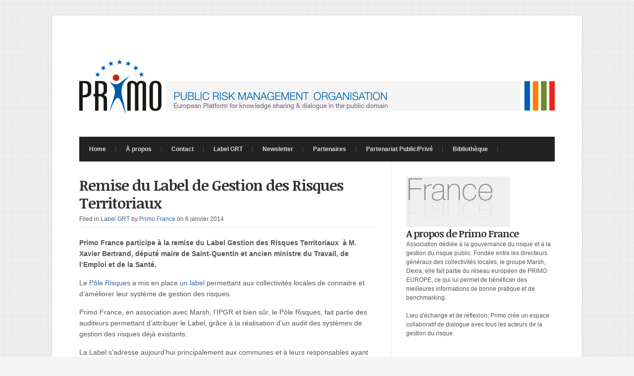

--- FILE ---
content_type: text/html; charset=UTF-8
request_url: http://www.primofrance.org/2014/01/remise-du-label-de-gestion-des-risques-territoriaux/
body_size: 10950
content:
<!DOCTYPE html PUBLIC "-//W3C//DTD XHTML 1.0 Transitional//EN" "http://www.w3.org/TR/xhtml1/DTD/xhtml1-transitional.dtd">

<html xmlns="http://www.w3.org/1999/xhtml" lang="fr-FR">

<head profile="http://gmpg.org/xfn/11">

<meta http-equiv="X-UA-Compatible" content="IE=edge" />

<meta http-equiv="Content-Type" content="text/html; charset=UTF-8" />

<title>   Remise du Label de Gestion des Risques Territoriaux  : Primo France</title>

<link rel="stylesheet" href="http://www.primofrance.org/wp-content/themes/wp-radiance101/style.css" type="text/css" media="screen" />

<link rel="stylesheet" href="http://www.primofrance.org/wp-content/themes/wp-radiance101/style-font.css" type="text/css" media="screen" />

	<link rel="stylesheet" href="http://www.primofrance.org/wp-content/themes/wp-radiance101/style-responsive.css" type="text/css" media="screen" />
	<meta name="viewport" content="width=device-width,initial-scale=1" />

<link rel="pingback" href="http://www.primofrance.org/xmlrpc.php" />

<meta name='robots' content='max-image-preview:large' />
<link rel='dns-prefetch' href='//stats.wp.com' />
<link rel='dns-prefetch' href='//v0.wordpress.com' />
<link rel="alternate" type="application/rss+xml" title="Primo France &raquo; Flux" href="https://www.primofrance.org/feed/" />
<link rel="alternate" type="application/rss+xml" title="Primo France &raquo; Flux des commentaires" href="https://www.primofrance.org/comments/feed/" />
<link rel="alternate" title="oEmbed (JSON)" type="application/json+oembed" href="https://www.primofrance.org/wp-json/oembed/1.0/embed?url=https%3A%2F%2Fwww.primofrance.org%2F2014%2F01%2Fremise-du-label-de-gestion-des-risques-territoriaux%2F" />
<link rel="alternate" title="oEmbed (XML)" type="text/xml+oembed" href="https://www.primofrance.org/wp-json/oembed/1.0/embed?url=https%3A%2F%2Fwww.primofrance.org%2F2014%2F01%2Fremise-du-label-de-gestion-des-risques-territoriaux%2F&#038;format=xml" />
<style id='wp-img-auto-sizes-contain-inline-css' type='text/css'>
img:is([sizes=auto i],[sizes^="auto," i]){contain-intrinsic-size:3000px 1500px}
/*# sourceURL=wp-img-auto-sizes-contain-inline-css */
</style>
<style id='wp-emoji-styles-inline-css' type='text/css'>

	img.wp-smiley, img.emoji {
		display: inline !important;
		border: none !important;
		box-shadow: none !important;
		height: 1em !important;
		width: 1em !important;
		margin: 0 0.07em !important;
		vertical-align: -0.1em !important;
		background: none !important;
		padding: 0 !important;
	}
/*# sourceURL=wp-emoji-styles-inline-css */
</style>
<style id='wp-block-library-inline-css' type='text/css'>
:root{--wp-block-synced-color:#7a00df;--wp-block-synced-color--rgb:122,0,223;--wp-bound-block-color:var(--wp-block-synced-color);--wp-editor-canvas-background:#ddd;--wp-admin-theme-color:#007cba;--wp-admin-theme-color--rgb:0,124,186;--wp-admin-theme-color-darker-10:#006ba1;--wp-admin-theme-color-darker-10--rgb:0,107,160.5;--wp-admin-theme-color-darker-20:#005a87;--wp-admin-theme-color-darker-20--rgb:0,90,135;--wp-admin-border-width-focus:2px}@media (min-resolution:192dpi){:root{--wp-admin-border-width-focus:1.5px}}.wp-element-button{cursor:pointer}:root .has-very-light-gray-background-color{background-color:#eee}:root .has-very-dark-gray-background-color{background-color:#313131}:root .has-very-light-gray-color{color:#eee}:root .has-very-dark-gray-color{color:#313131}:root .has-vivid-green-cyan-to-vivid-cyan-blue-gradient-background{background:linear-gradient(135deg,#00d084,#0693e3)}:root .has-purple-crush-gradient-background{background:linear-gradient(135deg,#34e2e4,#4721fb 50%,#ab1dfe)}:root .has-hazy-dawn-gradient-background{background:linear-gradient(135deg,#faaca8,#dad0ec)}:root .has-subdued-olive-gradient-background{background:linear-gradient(135deg,#fafae1,#67a671)}:root .has-atomic-cream-gradient-background{background:linear-gradient(135deg,#fdd79a,#004a59)}:root .has-nightshade-gradient-background{background:linear-gradient(135deg,#330968,#31cdcf)}:root .has-midnight-gradient-background{background:linear-gradient(135deg,#020381,#2874fc)}:root{--wp--preset--font-size--normal:16px;--wp--preset--font-size--huge:42px}.has-regular-font-size{font-size:1em}.has-larger-font-size{font-size:2.625em}.has-normal-font-size{font-size:var(--wp--preset--font-size--normal)}.has-huge-font-size{font-size:var(--wp--preset--font-size--huge)}.has-text-align-center{text-align:center}.has-text-align-left{text-align:left}.has-text-align-right{text-align:right}.has-fit-text{white-space:nowrap!important}#end-resizable-editor-section{display:none}.aligncenter{clear:both}.items-justified-left{justify-content:flex-start}.items-justified-center{justify-content:center}.items-justified-right{justify-content:flex-end}.items-justified-space-between{justify-content:space-between}.screen-reader-text{border:0;clip-path:inset(50%);height:1px;margin:-1px;overflow:hidden;padding:0;position:absolute;width:1px;word-wrap:normal!important}.screen-reader-text:focus{background-color:#ddd;clip-path:none;color:#444;display:block;font-size:1em;height:auto;left:5px;line-height:normal;padding:15px 23px 14px;text-decoration:none;top:5px;width:auto;z-index:100000}html :where(.has-border-color){border-style:solid}html :where([style*=border-top-color]){border-top-style:solid}html :where([style*=border-right-color]){border-right-style:solid}html :where([style*=border-bottom-color]){border-bottom-style:solid}html :where([style*=border-left-color]){border-left-style:solid}html :where([style*=border-width]){border-style:solid}html :where([style*=border-top-width]){border-top-style:solid}html :where([style*=border-right-width]){border-right-style:solid}html :where([style*=border-bottom-width]){border-bottom-style:solid}html :where([style*=border-left-width]){border-left-style:solid}html :where(img[class*=wp-image-]){height:auto;max-width:100%}:where(figure){margin:0 0 1em}html :where(.is-position-sticky){--wp-admin--admin-bar--position-offset:var(--wp-admin--admin-bar--height,0px)}@media screen and (max-width:600px){html :where(.is-position-sticky){--wp-admin--admin-bar--position-offset:0px}}

/*# sourceURL=wp-block-library-inline-css */
</style><style id='global-styles-inline-css' type='text/css'>
:root{--wp--preset--aspect-ratio--square: 1;--wp--preset--aspect-ratio--4-3: 4/3;--wp--preset--aspect-ratio--3-4: 3/4;--wp--preset--aspect-ratio--3-2: 3/2;--wp--preset--aspect-ratio--2-3: 2/3;--wp--preset--aspect-ratio--16-9: 16/9;--wp--preset--aspect-ratio--9-16: 9/16;--wp--preset--color--black: #000000;--wp--preset--color--cyan-bluish-gray: #abb8c3;--wp--preset--color--white: #ffffff;--wp--preset--color--pale-pink: #f78da7;--wp--preset--color--vivid-red: #cf2e2e;--wp--preset--color--luminous-vivid-orange: #ff6900;--wp--preset--color--luminous-vivid-amber: #fcb900;--wp--preset--color--light-green-cyan: #7bdcb5;--wp--preset--color--vivid-green-cyan: #00d084;--wp--preset--color--pale-cyan-blue: #8ed1fc;--wp--preset--color--vivid-cyan-blue: #0693e3;--wp--preset--color--vivid-purple: #9b51e0;--wp--preset--gradient--vivid-cyan-blue-to-vivid-purple: linear-gradient(135deg,rgb(6,147,227) 0%,rgb(155,81,224) 100%);--wp--preset--gradient--light-green-cyan-to-vivid-green-cyan: linear-gradient(135deg,rgb(122,220,180) 0%,rgb(0,208,130) 100%);--wp--preset--gradient--luminous-vivid-amber-to-luminous-vivid-orange: linear-gradient(135deg,rgb(252,185,0) 0%,rgb(255,105,0) 100%);--wp--preset--gradient--luminous-vivid-orange-to-vivid-red: linear-gradient(135deg,rgb(255,105,0) 0%,rgb(207,46,46) 100%);--wp--preset--gradient--very-light-gray-to-cyan-bluish-gray: linear-gradient(135deg,rgb(238,238,238) 0%,rgb(169,184,195) 100%);--wp--preset--gradient--cool-to-warm-spectrum: linear-gradient(135deg,rgb(74,234,220) 0%,rgb(151,120,209) 20%,rgb(207,42,186) 40%,rgb(238,44,130) 60%,rgb(251,105,98) 80%,rgb(254,248,76) 100%);--wp--preset--gradient--blush-light-purple: linear-gradient(135deg,rgb(255,206,236) 0%,rgb(152,150,240) 100%);--wp--preset--gradient--blush-bordeaux: linear-gradient(135deg,rgb(254,205,165) 0%,rgb(254,45,45) 50%,rgb(107,0,62) 100%);--wp--preset--gradient--luminous-dusk: linear-gradient(135deg,rgb(255,203,112) 0%,rgb(199,81,192) 50%,rgb(65,88,208) 100%);--wp--preset--gradient--pale-ocean: linear-gradient(135deg,rgb(255,245,203) 0%,rgb(182,227,212) 50%,rgb(51,167,181) 100%);--wp--preset--gradient--electric-grass: linear-gradient(135deg,rgb(202,248,128) 0%,rgb(113,206,126) 100%);--wp--preset--gradient--midnight: linear-gradient(135deg,rgb(2,3,129) 0%,rgb(40,116,252) 100%);--wp--preset--font-size--small: 13px;--wp--preset--font-size--medium: 20px;--wp--preset--font-size--large: 36px;--wp--preset--font-size--x-large: 42px;--wp--preset--spacing--20: 0.44rem;--wp--preset--spacing--30: 0.67rem;--wp--preset--spacing--40: 1rem;--wp--preset--spacing--50: 1.5rem;--wp--preset--spacing--60: 2.25rem;--wp--preset--spacing--70: 3.38rem;--wp--preset--spacing--80: 5.06rem;--wp--preset--shadow--natural: 6px 6px 9px rgba(0, 0, 0, 0.2);--wp--preset--shadow--deep: 12px 12px 50px rgba(0, 0, 0, 0.4);--wp--preset--shadow--sharp: 6px 6px 0px rgba(0, 0, 0, 0.2);--wp--preset--shadow--outlined: 6px 6px 0px -3px rgb(255, 255, 255), 6px 6px rgb(0, 0, 0);--wp--preset--shadow--crisp: 6px 6px 0px rgb(0, 0, 0);}:where(.is-layout-flex){gap: 0.5em;}:where(.is-layout-grid){gap: 0.5em;}body .is-layout-flex{display: flex;}.is-layout-flex{flex-wrap: wrap;align-items: center;}.is-layout-flex > :is(*, div){margin: 0;}body .is-layout-grid{display: grid;}.is-layout-grid > :is(*, div){margin: 0;}:where(.wp-block-columns.is-layout-flex){gap: 2em;}:where(.wp-block-columns.is-layout-grid){gap: 2em;}:where(.wp-block-post-template.is-layout-flex){gap: 1.25em;}:where(.wp-block-post-template.is-layout-grid){gap: 1.25em;}.has-black-color{color: var(--wp--preset--color--black) !important;}.has-cyan-bluish-gray-color{color: var(--wp--preset--color--cyan-bluish-gray) !important;}.has-white-color{color: var(--wp--preset--color--white) !important;}.has-pale-pink-color{color: var(--wp--preset--color--pale-pink) !important;}.has-vivid-red-color{color: var(--wp--preset--color--vivid-red) !important;}.has-luminous-vivid-orange-color{color: var(--wp--preset--color--luminous-vivid-orange) !important;}.has-luminous-vivid-amber-color{color: var(--wp--preset--color--luminous-vivid-amber) !important;}.has-light-green-cyan-color{color: var(--wp--preset--color--light-green-cyan) !important;}.has-vivid-green-cyan-color{color: var(--wp--preset--color--vivid-green-cyan) !important;}.has-pale-cyan-blue-color{color: var(--wp--preset--color--pale-cyan-blue) !important;}.has-vivid-cyan-blue-color{color: var(--wp--preset--color--vivid-cyan-blue) !important;}.has-vivid-purple-color{color: var(--wp--preset--color--vivid-purple) !important;}.has-black-background-color{background-color: var(--wp--preset--color--black) !important;}.has-cyan-bluish-gray-background-color{background-color: var(--wp--preset--color--cyan-bluish-gray) !important;}.has-white-background-color{background-color: var(--wp--preset--color--white) !important;}.has-pale-pink-background-color{background-color: var(--wp--preset--color--pale-pink) !important;}.has-vivid-red-background-color{background-color: var(--wp--preset--color--vivid-red) !important;}.has-luminous-vivid-orange-background-color{background-color: var(--wp--preset--color--luminous-vivid-orange) !important;}.has-luminous-vivid-amber-background-color{background-color: var(--wp--preset--color--luminous-vivid-amber) !important;}.has-light-green-cyan-background-color{background-color: var(--wp--preset--color--light-green-cyan) !important;}.has-vivid-green-cyan-background-color{background-color: var(--wp--preset--color--vivid-green-cyan) !important;}.has-pale-cyan-blue-background-color{background-color: var(--wp--preset--color--pale-cyan-blue) !important;}.has-vivid-cyan-blue-background-color{background-color: var(--wp--preset--color--vivid-cyan-blue) !important;}.has-vivid-purple-background-color{background-color: var(--wp--preset--color--vivid-purple) !important;}.has-black-border-color{border-color: var(--wp--preset--color--black) !important;}.has-cyan-bluish-gray-border-color{border-color: var(--wp--preset--color--cyan-bluish-gray) !important;}.has-white-border-color{border-color: var(--wp--preset--color--white) !important;}.has-pale-pink-border-color{border-color: var(--wp--preset--color--pale-pink) !important;}.has-vivid-red-border-color{border-color: var(--wp--preset--color--vivid-red) !important;}.has-luminous-vivid-orange-border-color{border-color: var(--wp--preset--color--luminous-vivid-orange) !important;}.has-luminous-vivid-amber-border-color{border-color: var(--wp--preset--color--luminous-vivid-amber) !important;}.has-light-green-cyan-border-color{border-color: var(--wp--preset--color--light-green-cyan) !important;}.has-vivid-green-cyan-border-color{border-color: var(--wp--preset--color--vivid-green-cyan) !important;}.has-pale-cyan-blue-border-color{border-color: var(--wp--preset--color--pale-cyan-blue) !important;}.has-vivid-cyan-blue-border-color{border-color: var(--wp--preset--color--vivid-cyan-blue) !important;}.has-vivid-purple-border-color{border-color: var(--wp--preset--color--vivid-purple) !important;}.has-vivid-cyan-blue-to-vivid-purple-gradient-background{background: var(--wp--preset--gradient--vivid-cyan-blue-to-vivid-purple) !important;}.has-light-green-cyan-to-vivid-green-cyan-gradient-background{background: var(--wp--preset--gradient--light-green-cyan-to-vivid-green-cyan) !important;}.has-luminous-vivid-amber-to-luminous-vivid-orange-gradient-background{background: var(--wp--preset--gradient--luminous-vivid-amber-to-luminous-vivid-orange) !important;}.has-luminous-vivid-orange-to-vivid-red-gradient-background{background: var(--wp--preset--gradient--luminous-vivid-orange-to-vivid-red) !important;}.has-very-light-gray-to-cyan-bluish-gray-gradient-background{background: var(--wp--preset--gradient--very-light-gray-to-cyan-bluish-gray) !important;}.has-cool-to-warm-spectrum-gradient-background{background: var(--wp--preset--gradient--cool-to-warm-spectrum) !important;}.has-blush-light-purple-gradient-background{background: var(--wp--preset--gradient--blush-light-purple) !important;}.has-blush-bordeaux-gradient-background{background: var(--wp--preset--gradient--blush-bordeaux) !important;}.has-luminous-dusk-gradient-background{background: var(--wp--preset--gradient--luminous-dusk) !important;}.has-pale-ocean-gradient-background{background: var(--wp--preset--gradient--pale-ocean) !important;}.has-electric-grass-gradient-background{background: var(--wp--preset--gradient--electric-grass) !important;}.has-midnight-gradient-background{background: var(--wp--preset--gradient--midnight) !important;}.has-small-font-size{font-size: var(--wp--preset--font-size--small) !important;}.has-medium-font-size{font-size: var(--wp--preset--font-size--medium) !important;}.has-large-font-size{font-size: var(--wp--preset--font-size--large) !important;}.has-x-large-font-size{font-size: var(--wp--preset--font-size--x-large) !important;}
/*# sourceURL=global-styles-inline-css */
</style>

<style id='classic-theme-styles-inline-css' type='text/css'>
/*! This file is auto-generated */
.wp-block-button__link{color:#fff;background-color:#32373c;border-radius:9999px;box-shadow:none;text-decoration:none;padding:calc(.667em + 2px) calc(1.333em + 2px);font-size:1.125em}.wp-block-file__button{background:#32373c;color:#fff;text-decoration:none}
/*# sourceURL=/wp-includes/css/classic-themes.min.css */
</style>
<link rel='stylesheet' id='eeb-css-frontend-css' href='http://www.primofrance.org/wp-content/plugins/email-encoder-bundle/assets/css/style.css?ver=54d4eedc552c499c4a8d6b89c23d3df1' type='text/css' media='all' />
<script type="text/javascript" src="http://www.primofrance.org/wp-includes/js/jquery/jquery.min.js?ver=3.7.1" id="jquery-core-js"></script>
<script type="text/javascript" src="http://www.primofrance.org/wp-includes/js/jquery/jquery-migrate.min.js?ver=3.4.1" id="jquery-migrate-js"></script>
<script type="text/javascript" src="http://www.primofrance.org/wp-content/plugins/email-encoder-bundle/assets/js/custom.js?ver=2c542c9989f589cd5318f5cef6a9ecd7" id="eeb-js-frontend-js"></script>
<script type="text/javascript" src="http://www.primofrance.org/wp-content/themes/wp-radiance101/js/external.js?ver=6.9" id="external-js"></script>
<script type="text/javascript" src="http://www.primofrance.org/wp-content/themes/wp-radiance101/js/suckerfish.js?ver=6.9" id="suckerfish-js"></script>
<script type="text/javascript" src="http://www.primofrance.org/wp-content/themes/wp-radiance101/js/jquery.mobilemenu.js?ver=6.9" id="mobilmenu-js"></script>
<link rel="https://api.w.org/" href="https://www.primofrance.org/wp-json/" /><link rel="alternate" title="JSON" type="application/json" href="https://www.primofrance.org/wp-json/wp/v2/posts/729" /><link rel="EditURI" type="application/rsd+xml" title="RSD" href="https://www.primofrance.org/xmlrpc.php?rsd" />
<meta name="generator" content="WordPress 6.9" />
<link rel="canonical" href="https://www.primofrance.org/2014/01/remise-du-label-de-gestion-des-risques-territoriaux/" />
<link rel='shortlink' href='https://wp.me/psKcc-bL' />
	<style>img#wpstats{display:none}</style>
		
<!-- Alternate Stylesheet -->
<link href="http://www.primofrance.org/wp-content/themes/wp-radiance101/styles/default.css" rel="stylesheet" type="text/css" />

<!-- Custom Styles from Theme Setting Page -->
<style type="text/css">
#sitetitle .title,#sitetitle .description {float:none;text-indent:-999em;position:absolute;display:none;left:-999em;}
</style>

<!-- Styles from custom.css -->
<link href="http://www.primofrance.org/wp-content/themes/wp-radiance101/custom.css" rel="stylesheet" type="text/css" />

	<!-- MobileMenu JS -->
	<script type="text/javascript">
		jQuery(function () {
			jQuery('.nav').mobileMenu({ defaultText: 'Navigate to ...' });
			jQuery('.catnav').mobileMenu({ defaultText: 'Navigate to ... ', className: 'select-menu-catnav' });
		});
	</script>

	<!-- Media Queries Script for IE8 and Older -->
	<!--[if lt IE 9]>
		<script type="text/javascript" src="http://css3-mediaqueries-js.googlecode.com/svn/trunk/css3-mediaqueries.js"></script>
	<![endif]-->

<!-- Jetpack Open Graph Tags -->
<meta property="og:type" content="article" />
<meta property="og:title" content="Remise du Label de Gestion des Risques Territoriaux" />
<meta property="og:url" content="https://www.primofrance.org/2014/01/remise-du-label-de-gestion-des-risques-territoriaux/" />
<meta property="og:description" content="Primo France participe à la remise du Label Gestion des Risques Territoriaux  à M. Xavier Bertrand, député maire de Saint-Quentin et ancien ministre du Travail, de l’Emploi et de la Santé. Le Pôle …" />
<meta property="article:published_time" content="2014-01-06T10:17:14+00:00" />
<meta property="article:modified_time" content="2014-11-24T16:27:58+00:00" />
<meta property="og:site_name" content="Primo France" />
<meta property="og:image" content="https://www.primofrance.org/wp-content/uploads/2014/01/photo-3-300x225.jpg" />
<meta property="og:image:width" content="725" />
<meta property="og:image:height" content="543" />
<meta property="og:image:alt" content="photo 3" />
<meta property="og:locale" content="fr_FR" />
<meta name="twitter:text:title" content="Remise du Label de Gestion des Risques Territoriaux" />
<meta name="twitter:image" content="https://www.primofrance.org/wp-content/uploads/2014/01/photo-3-300x225.jpg?w=640" />
<meta name="twitter:image:alt" content="photo 3" />
<meta name="twitter:card" content="summary_large_image" />

<!-- End Jetpack Open Graph Tags -->


</head>

<body class="wp-singular post-template-default single single-post postid-729 single-format-standard wp-theme-wp-radiance101 c-sw">

<div id="outer-wrap">

	<div id="wrap">

		<div id="header">
			<div id="head-content" class="clearfix">
									<div id="logo">
						<a href="https://www.primofrance.org" title="Primo France"><img src="/wp-content/uploads/2014/01/headerprimo.jpg" alt="Primo France" /></a>
					</div>
											</div>

					</div>

				<div id="topnav">
							<ul class="nav clearfix">
					<li id="home"><a href="https://www.primofrance.org">Home</a></li>
					<li class="page_item page-item-2"><a href="https://www.primofrance.org/a-propos/">À propos</a></li>
<li class="page_item page-item-93"><a href="https://www.primofrance.org/contact/">Contact</a></li>
<li class="page_item page-item-1402"><a href="https://www.primofrance.org/label-grt/">Label GRT</a></li>
<li class="page_item page-item-163"><a href="https://www.primofrance.org/newsletter/">Newsletter</a></li>
<li class="page_item page-item-95 page_item_has_children"><a href="https://www.primofrance.org/partenaires/">Partenaires</a>
<ul class='children'>
	<li class="page_item page-item-122"><a href="https://www.primofrance.org/partenaires/devenir-partenaire/">Devenir partenaire</a></li>
	<li class="page_item page-item-885"><a href="https://www.primofrance.org/partenaires/eirm/">EIRM</a></li>
	<li class="page_item page-item-881"><a href="https://www.primofrance.org/partenaires/rmp/">RMP</a></li>
	<li class="page_item page-item-119"><a href="https://www.primofrance.org/partenaires/ipgr/">IPGR</a></li>
	<li class="page_item page-item-117"><a href="https://www.primofrance.org/partenaires/sndg/">SNDG</a></li>
	<li class="page_item page-item-112"><a href="https://www.primofrance.org/partenaires/udite/">UDITE</a></li>
</ul>
</li>
<li class="page_item page-item-1452"><a href="https://www.primofrance.org/partenariat-publicprive/">Partenariat Public/Privé</a></li>
<li class="page_item page-item-330"><a href="https://www.primofrance.org/bibliotheque/">Bibliothèque</a></li>
				</ul>
					</div>
		

		
		
	
	<div id="page" class="clearfix">

	<div class="page-border clearfix">

		<div id="contentleft" class="clearfix">

			
			
						<div id="content" class="clearfix">
			
				
				


				<div class="post" id="post-main-729">

					<div class="entry">

						<h1 class="post-title single"><a href="https://www.primofrance.org/2014/01/remise-du-label-de-gestion-des-risques-territoriaux/" rel="bookmark" title="Permanent Link to Remise du Label de Gestion des Risques Territoriaux">Remise du Label de Gestion des Risques Territoriaux</a></h1>

						<div class="meta">

	<span class="meta-cats">
		Filed in <a href="https://www.primofrance.org/category/label-grt/" rel="category tag">Label GRT</a>	</span>

	<span class="meta-author">
		by <a href="https://www.primofrance.org/author/sgauthier/" title="Articles par Primo France" rel="author">Primo France</a>	</span> 

	<span class="meta-date">
		on 6 janvier 2014	</span> 

	 

</div>
						
						<p><b>Primo France participe à la remise du Label Gestion des Risques Territoriaux  à M. Xavier Bertrand, député maire de Saint-Quentin et ancien ministre du Travail, de l’Emploi et de la Santé.</b></p>
<p>Le <a href="http://www.pole-risques.com/">Pôle Risques</a> a mis en place <a href="http://www.pole-risques.com/fr/thematiques/label-grt">un label</a> permettant aux collectivités locales de connaitre et d’améliorer leur système de gestion des risques.</p>
<p>Primo France, en association avec Marsh, l&rsquo;IPGR et bien sûr, le Pôle Risques, fait partie des auditeurs permettant d’attribuer le Label, grâce à la réalisation d’un audit des systèmes de gestion des risques déjà existants.</p>
<p>La Label s’adresse aujourd’hui principalement aux communes et à leurs responsables ayant une réelle démarche de gestion des risques. Sa création a été initiée en vue de rendre plus lisibles les démarches que les communes mettent en œuvre en matière de gestion des risques. Les dispositifs mis en place font l’objet d’un audit approfondi et structuré : la collectivité auditée répond à 550 questions classées en 14 thèmes, puis reçoit des auditeurs qualifiés.</p>
<p>Ce Label permet à la collectivité locale de connaître la qualité de son système actuel, ce qui peut être un argument de négociation, notamment avec les assureurs. Mais l’intérêt de la démarche est aussi de mettre en évidence les pistes d’amélioration dans la manière dont elle gère ses risques.  En effet, la collectivité bénéficie également des préconisations des consultants de Marsh en matière de gestion des risques, ce qui permet une amélioration continue de son  risk management.</p>
<p>Le 14 novembre 2013, lors d’un colloque organisé sous l’égide de Madame Nicole Bricq, Ministre du Commerce Extérieur, sur le thème de la « ville face aux risques et défis à venir », les différents représentants des auditeurs ont participé à la remise de ce Label à Xavier Bertrand, Maire de Saint-Quentin.</p>
<p>En effet, la ville de Saint-Quentin a été particulièrement active dans sa politique de gestion des risques territoriaux et a particulièrement mérité ce Label. Il est à noter également que la ville a créé un poste de « risk manager »,  est essentiel pour la mise en place et le suivi efficace d’une politique de gestion des risques optimale et pérenne.</p>
<p>Le Label est attribué pour une durée de trois ans, mais la collectivité labellisée sera revue tous les ans par les auditeurs.</p>
<p>&nbsp;</p>
<p><a href="https://www.primofrance.org/wp-content/uploads/2014/01/photo-3.jpg"><img fetchpriority="high" decoding="async" class="alignnone size-medium wp-image-1001" src="https://www.primofrance.org/wp-content/uploads/2014/01/photo-3-300x225.jpg" alt="photo 3" width="725" height="543" srcset="https://www.primofrance.org/wp-content/uploads/2014/01/photo-3-300x225.jpg 300w, https://www.primofrance.org/wp-content/uploads/2014/01/photo-3-1024x768.jpg 1024w, https://www.primofrance.org/wp-content/uploads/2014/01/photo-3-240x180.jpg 240w" sizes="(max-width: 725px) 100vw, 725px" /></a></p>
<p>&nbsp;</p>
<p><a href="https://www.primofrance.org/wp-content/uploads/2014/01/photo-4.jpg"><img decoding="async" class="alignnone size-medium wp-image-1002" src="https://www.primofrance.org/wp-content/uploads/2014/01/photo-4-300x225.jpg" alt="photo 4" width="725" height="543" srcset="https://www.primofrance.org/wp-content/uploads/2014/01/photo-4-300x225.jpg 300w, https://www.primofrance.org/wp-content/uploads/2014/01/photo-4-1024x768.jpg 1024w, https://www.primofrance.org/wp-content/uploads/2014/01/photo-4-240x180.jpg 240w" sizes="(max-width: 725px) 100vw, 725px" /></a></p>
<p>&nbsp;</p>
<p>Marsh et Primo ont été associés pendant plusieurs années pour aider les entreprises du secteur public à mieux gérer leurs risques : Voir le c<a href="http://france.marsh.com/Perspectivesetactualit%C3%A9s/Communiqu%C3%A9sdepresse/MarshCommuniqu%C3%A9sdepresse/ID/13223/Gestion-des-risques-dans-les-services-publics.aspx">ommuniqué Marsh et Primo</a></p>

						<div style="clear:both;"></div>

						
					</div>

					<p><strong>Tags</strong>: <a href="https://www.primofrance.org/tag/auditeur/" rel="tag">auditeur</a>, <a href="https://www.primofrance.org/tag/bertrand/" rel="tag">Bertrand</a>, <a href="https://www.primofrance.org/tag/colloque/" rel="tag">colloque</a>, <a href="https://www.primofrance.org/tag/gestion/" rel="tag">gestion</a>, <a href="https://www.primofrance.org/tag/label/" rel="tag">Label</a>, <a href="https://www.primofrance.org/tag/primo/" rel="tag">Primo</a>, <a href="https://www.primofrance.org/tag/recompense/" rel="tag">récompense</a>, <a href="https://www.primofrance.org/tag/remise/" rel="tag">remise</a>, <a href="https://www.primofrance.org/tag/risques/" rel="tag">risques</a>, <a href="https://www.primofrance.org/tag/saint-quentin/" rel="tag">Saint-Quentin</a>, <a href="https://www.primofrance.org/tag/territoriaux/" rel="tag">territoriaux</a></p>
				</div>

				
				
<!-- You can start editing here. -->

<div id="comments">

	<div class="allcomments">

	
					<!-- If comments are closed. -->
			<p class="nocomments">Comments are closed.</p>

		
	
	</div>

	
</div>
				<div class="navigation clearfix">
	<div class="alignleft">
		&laquo; <a href="https://www.primofrance.org/2014/01/dix-moyens-dameliorer-la-gestion-des-risques/" rel="prev">Dix moyens d’améliorer la gestion des risques</a>	</div>
	<div class="alignright">
		<a href="https://www.primofrance.org/2014/01/evenement-du-9-decembre-2013-label-gestion-des-risques-territoriaux/" rel="next">Evènement du 9 Décembre 2013: Label « Gestion des Risques Territoriaux »</a> &raquo;	</div>
</div>

			</div>

			
		</div>


	<div id="contentright">

					<div id="sidebar" class="clearfix">
				<div id="text-175248431" class="widget widget_text"><div class="widget-wrap">			<div class="textwidget">    	<img src="/wp-content/themes/PrimoFrance/images/about.jpg" alt="Image about.jpg ici" />
		
		<h5>A propos de Primo France</h5>
		
		Association dédiée à la gouvernance du risque et à la gestion du risque public. Fondée entre les directeurs généraux des collectivités locales, le groupe Marsh, Dexia, elle fait partie du réseau européen de PRIMO EUROPE, ce qui lui permet de bénéficier des meilleures informations de bonne pratique et de benchmarking.<br/><br/>
		
		Lieu d'échange et de réflexion, Primo crée  un espace collaboratif de dialogue avec tous les acteurs de la gestion du risque.
</div>
		</div></div>
		<div id="recent-posts-2" class="widget widget_recent_entries"><div class="widget-wrap">
		<h3 class="widgettitle"><span>Articles récents</span></h3>
		<ul>
											<li>
					<a href="https://www.primofrance.org/2016/12/vers-le-citoyennete-et-le-administration-quels-risques-pour-les-collectivites-compte-rendu-datelier/">Vers l&rsquo;e-citoyenneté et l&rsquo;e-administration : quels risques pour les collectivités ? &#8211; Compte-rendu d&rsquo;atelier</a>
									</li>
											<li>
					<a href="https://www.primofrance.org/2016/05/le-plan-communal-de-sauvegarde-dossier-thematique/">Le Plan Communal de Sauvegarde &#8211; dossier thématique</a>
									</li>
											<li>
					<a href="https://www.primofrance.org/2016/02/loi-notre-modification-des-competences-pour-les-collectivites-territoriales/">Loi NOTRe : modification des compétences pour les collectivités territoriales</a>
									</li>
					</ul>

		</div></div><div id="tag_cloud-2" class="widget widget_tag_cloud"><div class="widget-wrap"><h3 class="widgettitle"><span>Étiquettes</span></h3><div class="tagcloud"><a href="https://www.primofrance.org/tag/2006/" class="tag-cloud-link tag-link-203 tag-link-position-1" style="font-size: 9.4933333333333pt;" aria-label="2006 (5 éléments)">2006</a>
<a href="https://www.primofrance.org/tag/2007/" class="tag-cloud-link tag-link-175 tag-link-position-2" style="font-size: 8pt;" aria-label="2007 (4 éléments)">2007</a>
<a href="https://www.primofrance.org/tag/2008/" class="tag-cloud-link tag-link-176 tag-link-position-3" style="font-size: 8pt;" aria-label="2008 (4 éléments)">2008</a>
<a href="https://www.primofrance.org/tag/2009/" class="tag-cloud-link tag-link-123 tag-link-position-4" style="font-size: 20.32pt;" aria-label="2009 (22 éléments)">2009</a>
<a href="https://www.primofrance.org/tag/2010/" class="tag-cloud-link tag-link-91 tag-link-position-5" style="font-size: 9.4933333333333pt;" aria-label="2010 (5 éléments)">2010</a>
<a href="https://www.primofrance.org/tag/2011/" class="tag-cloud-link tag-link-86 tag-link-position-6" style="font-size: 10.8pt;" aria-label="2011 (6 éléments)">2011</a>
<a href="https://www.primofrance.org/tag/2014/" class="tag-cloud-link tag-link-244 tag-link-position-7" style="font-size: 19.573333333333pt;" aria-label="2014 (20 éléments)">2014</a>
<a href="https://www.primofrance.org/tag/absenteisme/" class="tag-cloud-link tag-link-149 tag-link-position-8" style="font-size: 8pt;" aria-label="absentéisme (4 éléments)">absentéisme</a>
<a href="https://www.primofrance.org/tag/assurance/" class="tag-cloud-link tag-link-73 tag-link-position-9" style="font-size: 9.4933333333333pt;" aria-label="assurance (5 éléments)">assurance</a>
<a href="https://www.primofrance.org/tag/collectivite/" class="tag-cloud-link tag-link-156 tag-link-position-10" style="font-size: 9.4933333333333pt;" aria-label="collectivité (5 éléments)">collectivité</a>
<a href="https://www.primofrance.org/tag/collectivites/" class="tag-cloud-link tag-link-49 tag-link-position-11" style="font-size: 20.693333333333pt;" aria-label="collectivités (23 éléments)">collectivités</a>
<a href="https://www.primofrance.org/tag/collectivites-territoriales/" class="tag-cloud-link tag-link-262 tag-link-position-12" style="font-size: 11.733333333333pt;" aria-label="collectivités territoriales (7 éléments)">collectivités territoriales</a>
<a href="https://www.primofrance.org/tag/communication/" class="tag-cloud-link tag-link-59 tag-link-position-13" style="font-size: 8pt;" aria-label="Communication (4 éléments)">Communication</a>
<a href="https://www.primofrance.org/tag/conference/" class="tag-cloud-link tag-link-8 tag-link-position-14" style="font-size: 11.733333333333pt;" aria-label="Conférence (7 éléments)">Conférence</a>
<a href="https://www.primofrance.org/tag/cyber/" class="tag-cloud-link tag-link-272 tag-link-position-15" style="font-size: 11.733333333333pt;" aria-label="cyber (7 éléments)">cyber</a>
<a href="https://www.primofrance.org/tag/cyber-risque/" class="tag-cloud-link tag-link-248 tag-link-position-16" style="font-size: 10.8pt;" aria-label="cyber-risque (6 éléments)">cyber-risque</a>
<a href="https://www.primofrance.org/tag/cyber-risques/" class="tag-cloud-link tag-link-261 tag-link-position-17" style="font-size: 10.8pt;" aria-label="cyber-risques (6 éléments)">cyber-risques</a>
<a href="https://www.primofrance.org/tag/dexia/" class="tag-cloud-link tag-link-104 tag-link-position-18" style="font-size: 8pt;" aria-label="Dexia (4 éléments)">Dexia</a>
<a href="https://www.primofrance.org/tag/edito/" class="tag-cloud-link tag-link-34 tag-link-position-19" style="font-size: 9.4933333333333pt;" aria-label="Edito (5 éléments)">Edito</a>
<a href="https://www.primofrance.org/tag/energie/" class="tag-cloud-link tag-link-39 tag-link-position-20" style="font-size: 8pt;" aria-label="Energie (4 éléments)">Energie</a>
<a href="https://www.primofrance.org/tag/enquete/" class="tag-cloud-link tag-link-133 tag-link-position-21" style="font-size: 8pt;" aria-label="enquête (4 éléments)">enquête</a>
<a href="https://www.primofrance.org/tag/gestion/" class="tag-cloud-link tag-link-28 tag-link-position-22" style="font-size: 18.826666666667pt;" aria-label="gestion (18 éléments)">gestion</a>
<a href="https://www.primofrance.org/tag/gestion-des-risques/" class="tag-cloud-link tag-link-251 tag-link-position-23" style="font-size: 10.8pt;" aria-label="gestion des risques (6 éléments)">gestion des risques</a>
<a href="https://www.primofrance.org/tag/gouvernance/" class="tag-cloud-link tag-link-81 tag-link-position-24" style="font-size: 13.6pt;" aria-label="gouvernance (9 éléments)">gouvernance</a>
<a href="https://www.primofrance.org/tag/label/" class="tag-cloud-link tag-link-50 tag-link-position-25" style="font-size: 12.666666666667pt;" aria-label="Label (8 éléments)">Label</a>
<a href="https://www.primofrance.org/tag/newsletter/" class="tag-cloud-link tag-link-369 tag-link-position-26" style="font-size: 8pt;" aria-label="Newsletter (4 éléments)">Newsletter</a>
<a href="https://www.primofrance.org/tag/pandemie/" class="tag-cloud-link tag-link-11 tag-link-position-27" style="font-size: 9.4933333333333pt;" aria-label="Pandémie (5 éléments)">Pandémie</a>
<a href="https://www.primofrance.org/tag/pcs/" class="tag-cloud-link tag-link-30 tag-link-position-28" style="font-size: 8pt;" aria-label="PCS (4 éléments)">PCS</a>
<a href="https://www.primofrance.org/tag/ppp/" class="tag-cloud-link tag-link-102 tag-link-position-29" style="font-size: 9.4933333333333pt;" aria-label="PPP (5 éléments)">PPP</a>
<a href="https://www.primofrance.org/tag/primo/" class="tag-cloud-link tag-link-3 tag-link-position-30" style="font-size: 21.253333333333pt;" aria-label="Primo (25 éléments)">Primo</a>
<a href="https://www.primofrance.org/tag/prix/" class="tag-cloud-link tag-link-94 tag-link-position-31" style="font-size: 9.4933333333333pt;" aria-label="Prix (5 éléments)">Prix</a>
<a href="https://www.primofrance.org/tag/protection-civile/" class="tag-cloud-link tag-link-36 tag-link-position-32" style="font-size: 9.4933333333333pt;" aria-label="protection civile (5 éléments)">protection civile</a>
<a href="https://www.primofrance.org/tag/rapport/" class="tag-cloud-link tag-link-367 tag-link-position-33" style="font-size: 22pt;" aria-label="Rapport (27 éléments)">Rapport</a>
<a href="https://www.primofrance.org/tag/rencontres/" class="tag-cloud-link tag-link-79 tag-link-position-34" style="font-size: 10.8pt;" aria-label="rencontres (6 éléments)">rencontres</a>
<a href="https://www.primofrance.org/tag/risk-management/" class="tag-cloud-link tag-link-61 tag-link-position-35" style="font-size: 10.8pt;" aria-label="risk-management (6 éléments)">risk-management</a>
<a href="https://www.primofrance.org/tag/risque/" class="tag-cloud-link tag-link-20 tag-link-position-36" style="font-size: 14.346666666667pt;" aria-label="Risque (10 éléments)">Risque</a>
<a href="https://www.primofrance.org/tag/risque-global/" class="tag-cloud-link tag-link-21 tag-link-position-37" style="font-size: 11.733333333333pt;" aria-label="Risque Global (7 éléments)">Risque Global</a>
<a href="https://www.primofrance.org/tag/risque-public/" class="tag-cloud-link tag-link-7 tag-link-position-38" style="font-size: 19.2pt;" aria-label="Risque Public (19 éléments)">Risque Public</a>
<a href="https://www.primofrance.org/tag/risques/" class="tag-cloud-link tag-link-51 tag-link-position-39" style="font-size: 18.826666666667pt;" aria-label="risques (18 éléments)">risques</a>
<a href="https://www.primofrance.org/tag/recompense/" class="tag-cloud-link tag-link-95 tag-link-position-40" style="font-size: 10.8pt;" aria-label="récompense (6 éléments)">récompense</a>
<a href="https://www.primofrance.org/tag/secteur-public/" class="tag-cloud-link tag-link-72 tag-link-position-41" style="font-size: 15.093333333333pt;" aria-label="secteur public (11 éléments)">secteur public</a>
<a href="https://www.primofrance.org/tag/sndg/" class="tag-cloud-link tag-link-74 tag-link-position-42" style="font-size: 9.4933333333333pt;" aria-label="SNDG (5 éléments)">SNDG</a>
<a href="https://www.primofrance.org/tag/securite/" class="tag-cloud-link tag-link-122 tag-link-position-43" style="font-size: 12.666666666667pt;" aria-label="sécurité (8 éléments)">sécurité</a>
<a href="https://www.primofrance.org/tag/udite/" class="tag-cloud-link tag-link-24 tag-link-position-44" style="font-size: 10.8pt;" aria-label="Udite (6 éléments)">Udite</a>
<a href="https://www.primofrance.org/tag/violences-urbaines/" class="tag-cloud-link tag-link-202 tag-link-position-45" style="font-size: 9.4933333333333pt;" aria-label="violences urbaines (5 éléments)">violences urbaines</a></div>
</div></div>			</div>
		
		
	</div>


	</div> <!-- End .page-border div -->

	</div> <!-- End #page div -->

	
	</div> <!-- End #wrap div -->

	
	<div id="footer">
		<div class="limit clearfix">
						&copy;  2026 Primo France. All rights reserved. <a href="http://www.solostream.com" rel="nofollow">Theme by Solostream</a>.
		</div>
	</div> <!-- End #footer div -->

</div> <!-- End #outerwrap div -->

<script type="speculationrules">
{"prefetch":[{"source":"document","where":{"and":[{"href_matches":"/*"},{"not":{"href_matches":["/wp-*.php","/wp-admin/*","/wp-content/uploads/*","/wp-content/*","/wp-content/plugins/*","/wp-content/themes/wp-radiance101/*","/*\\?(.+)"]}},{"not":{"selector_matches":"a[rel~=\"nofollow\"]"}},{"not":{"selector_matches":".no-prefetch, .no-prefetch a"}}]},"eagerness":"conservative"}]}
</script>
<script type="text/javascript" id="jetpack-stats-js-before">
/* <![CDATA[ */
_stq = window._stq || [];
_stq.push([ "view", {"v":"ext","blog":"6850764","post":"729","tz":"1","srv":"www.primofrance.org","j":"1:15.4"} ]);
_stq.push([ "clickTrackerInit", "6850764", "729" ]);
//# sourceURL=jetpack-stats-js-before
/* ]]> */
</script>
<script type="text/javascript" src="https://stats.wp.com/e-202604.js" id="jetpack-stats-js" defer="defer" data-wp-strategy="defer"></script>
<script type="text/javascript" src="http://www.primofrance.org/wp-includes/js/comment-reply.min.js?ver=6.9" id="comment-reply-js" async="async" data-wp-strategy="async" fetchpriority="low"></script>
<script id="wp-emoji-settings" type="application/json">
{"baseUrl":"https://s.w.org/images/core/emoji/17.0.2/72x72/","ext":".png","svgUrl":"https://s.w.org/images/core/emoji/17.0.2/svg/","svgExt":".svg","source":{"concatemoji":"http://www.primofrance.org/wp-includes/js/wp-emoji-release.min.js?ver=6.9"}}
</script>
<script type="module">
/* <![CDATA[ */
/*! This file is auto-generated */
const a=JSON.parse(document.getElementById("wp-emoji-settings").textContent),o=(window._wpemojiSettings=a,"wpEmojiSettingsSupports"),s=["flag","emoji"];function i(e){try{var t={supportTests:e,timestamp:(new Date).valueOf()};sessionStorage.setItem(o,JSON.stringify(t))}catch(e){}}function c(e,t,n){e.clearRect(0,0,e.canvas.width,e.canvas.height),e.fillText(t,0,0);t=new Uint32Array(e.getImageData(0,0,e.canvas.width,e.canvas.height).data);e.clearRect(0,0,e.canvas.width,e.canvas.height),e.fillText(n,0,0);const a=new Uint32Array(e.getImageData(0,0,e.canvas.width,e.canvas.height).data);return t.every((e,t)=>e===a[t])}function p(e,t){e.clearRect(0,0,e.canvas.width,e.canvas.height),e.fillText(t,0,0);var n=e.getImageData(16,16,1,1);for(let e=0;e<n.data.length;e++)if(0!==n.data[e])return!1;return!0}function u(e,t,n,a){switch(t){case"flag":return n(e,"\ud83c\udff3\ufe0f\u200d\u26a7\ufe0f","\ud83c\udff3\ufe0f\u200b\u26a7\ufe0f")?!1:!n(e,"\ud83c\udde8\ud83c\uddf6","\ud83c\udde8\u200b\ud83c\uddf6")&&!n(e,"\ud83c\udff4\udb40\udc67\udb40\udc62\udb40\udc65\udb40\udc6e\udb40\udc67\udb40\udc7f","\ud83c\udff4\u200b\udb40\udc67\u200b\udb40\udc62\u200b\udb40\udc65\u200b\udb40\udc6e\u200b\udb40\udc67\u200b\udb40\udc7f");case"emoji":return!a(e,"\ud83e\u1fac8")}return!1}function f(e,t,n,a){let r;const o=(r="undefined"!=typeof WorkerGlobalScope&&self instanceof WorkerGlobalScope?new OffscreenCanvas(300,150):document.createElement("canvas")).getContext("2d",{willReadFrequently:!0}),s=(o.textBaseline="top",o.font="600 32px Arial",{});return e.forEach(e=>{s[e]=t(o,e,n,a)}),s}function r(e){var t=document.createElement("script");t.src=e,t.defer=!0,document.head.appendChild(t)}a.supports={everything:!0,everythingExceptFlag:!0},new Promise(t=>{let n=function(){try{var e=JSON.parse(sessionStorage.getItem(o));if("object"==typeof e&&"number"==typeof e.timestamp&&(new Date).valueOf()<e.timestamp+604800&&"object"==typeof e.supportTests)return e.supportTests}catch(e){}return null}();if(!n){if("undefined"!=typeof Worker&&"undefined"!=typeof OffscreenCanvas&&"undefined"!=typeof URL&&URL.createObjectURL&&"undefined"!=typeof Blob)try{var e="postMessage("+f.toString()+"("+[JSON.stringify(s),u.toString(),c.toString(),p.toString()].join(",")+"));",a=new Blob([e],{type:"text/javascript"});const r=new Worker(URL.createObjectURL(a),{name:"wpTestEmojiSupports"});return void(r.onmessage=e=>{i(n=e.data),r.terminate(),t(n)})}catch(e){}i(n=f(s,u,c,p))}t(n)}).then(e=>{for(const n in e)a.supports[n]=e[n],a.supports.everything=a.supports.everything&&a.supports[n],"flag"!==n&&(a.supports.everythingExceptFlag=a.supports.everythingExceptFlag&&a.supports[n]);var t;a.supports.everythingExceptFlag=a.supports.everythingExceptFlag&&!a.supports.flag,a.supports.everything||((t=a.source||{}).concatemoji?r(t.concatemoji):t.wpemoji&&t.twemoji&&(r(t.twemoji),r(t.wpemoji)))});
//# sourceURL=http://www.primofrance.org/wp-includes/js/wp-emoji-loader.min.js
/* ]]> */
</script>

</body>

</html>